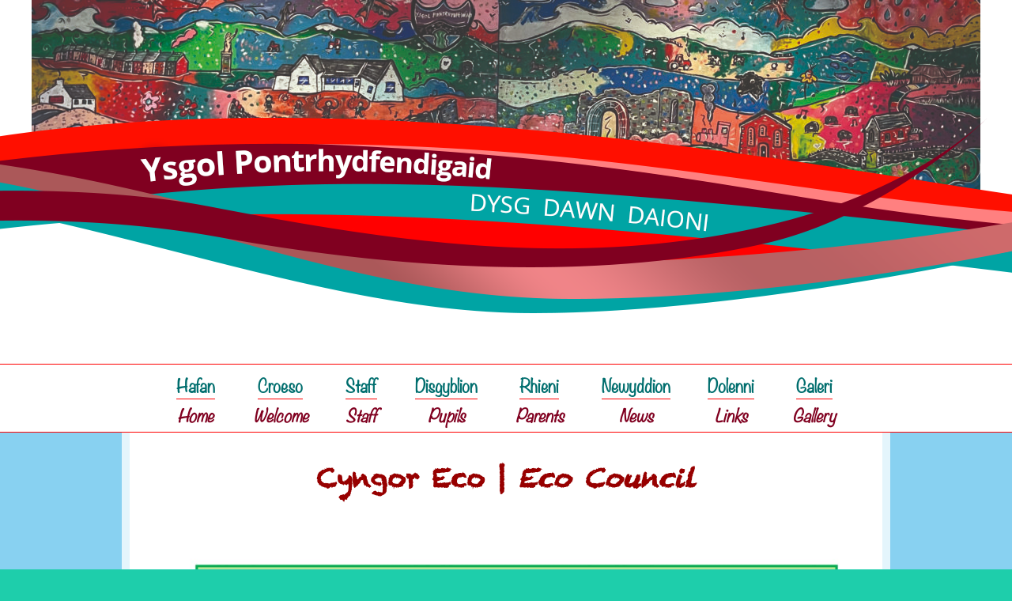

--- FILE ---
content_type: text/html; charset=UTF-8
request_url: http://www.pontrhydfendigaid.ceredigion.sch.uk/index.php/cyngor-eco-eco-council/
body_size: 10054
content:
<!DOCTYPE html>
<html lang="en-GB">
<head>
<meta charset="UTF-8">
<meta name="viewport" content="width=device-width, initial-scale=1">
<link rel="profile" href="http://gmpg.org/xfn/11">
<link rel="pingback" href="http://www.pontrhydfendigaid.ceredigion.sch.uk/xmlrpc.php">

<meta name='robots' content='index, follow, max-image-preview:large, max-snippet:-1, max-video-preview:-1' />

	<!-- This site is optimized with the Yoast SEO plugin v19.14 - https://yoast.com/wordpress/plugins/seo/ -->
	<title>Cyngor Eco | Eco Council - Ysgol Pontrhydfendigaid School</title>
	<link rel="canonical" href="http://www.pontrhydfendigaid.ceredigion.sch.uk/index.php/cyngor-eco-eco-council/" />
	<meta property="og:locale" content="en_GB" />
	<meta property="og:type" content="article" />
	<meta property="og:title" content="Cyngor Eco | Eco Council - Ysgol Pontrhydfendigaid School" />
	<meta property="og:url" content="http://www.pontrhydfendigaid.ceredigion.sch.uk/index.php/cyngor-eco-eco-council/" />
	<meta property="og:site_name" content="Ysgol Pontrhydfendigaid School" />
	<meta property="article:modified_time" content="2025-01-10T14:40:07+00:00" />
	<meta property="og:image" content="http://www.pontrhydfendigaid.ceredigion.sch.uk/wp-content/uploads/2025/01/Posteri_Cynghorau_page-00021.jpg" />
	<meta name="twitter:card" content="summary_large_image" />
	<meta name="twitter:label1" content="Estimated reading time" />
	<meta name="twitter:data1" content="1 minute" />
	<script type="application/ld+json" class="yoast-schema-graph">{"@context":"https://schema.org","@graph":[{"@type":"WebPage","@id":"http://www.pontrhydfendigaid.ceredigion.sch.uk/index.php/cyngor-eco-eco-council/","url":"http://www.pontrhydfendigaid.ceredigion.sch.uk/index.php/cyngor-eco-eco-council/","name":"Cyngor Eco | Eco Council - Ysgol Pontrhydfendigaid School","isPartOf":{"@id":"http://www.pontrhydfendigaid.ceredigion.sch.uk/#website"},"primaryImageOfPage":{"@id":"http://www.pontrhydfendigaid.ceredigion.sch.uk/index.php/cyngor-eco-eco-council/#primaryimage"},"image":{"@id":"http://www.pontrhydfendigaid.ceredigion.sch.uk/index.php/cyngor-eco-eco-council/#primaryimage"},"thumbnailUrl":"http://www.pontrhydfendigaid.ceredigion.sch.uk/wp-content/uploads/2025/01/Posteri_Cynghorau_page-00021.jpg","datePublished":"2021-03-09T11:11:10+00:00","dateModified":"2025-01-10T14:40:07+00:00","breadcrumb":{"@id":"http://www.pontrhydfendigaid.ceredigion.sch.uk/index.php/cyngor-eco-eco-council/#breadcrumb"},"inLanguage":"en-GB","potentialAction":[{"@type":"ReadAction","target":["http://www.pontrhydfendigaid.ceredigion.sch.uk/index.php/cyngor-eco-eco-council/"]}]},{"@type":"ImageObject","inLanguage":"en-GB","@id":"http://www.pontrhydfendigaid.ceredigion.sch.uk/index.php/cyngor-eco-eco-council/#primaryimage","url":"http://www.pontrhydfendigaid.ceredigion.sch.uk/wp-content/uploads/2025/01/Posteri_Cynghorau_page-00021.jpg","contentUrl":"http://www.pontrhydfendigaid.ceredigion.sch.uk/wp-content/uploads/2025/01/Posteri_Cynghorau_page-00021.jpg","width":1755,"height":2481},{"@type":"BreadcrumbList","@id":"http://www.pontrhydfendigaid.ceredigion.sch.uk/index.php/cyngor-eco-eco-council/#breadcrumb","itemListElement":[{"@type":"ListItem","position":1,"name":"Home","item":"http://www.pontrhydfendigaid.ceredigion.sch.uk/"},{"@type":"ListItem","position":2,"name":"Cyngor Eco | Eco Council"}]},{"@type":"WebSite","@id":"http://www.pontrhydfendigaid.ceredigion.sch.uk/#website","url":"http://www.pontrhydfendigaid.ceredigion.sch.uk/","name":"Ysgol Pontrhydfendigaid School","description":"","potentialAction":[{"@type":"SearchAction","target":{"@type":"EntryPoint","urlTemplate":"http://www.pontrhydfendigaid.ceredigion.sch.uk/?s={search_term_string}"},"query-input":"required name=search_term_string"}],"inLanguage":"en-GB"}]}</script>
	<!-- / Yoast SEO plugin. -->


<link rel='dns-prefetch' href='//cc.cdn.civiccomputing.com' />
<link rel='dns-prefetch' href='//fonts.googleapis.com' />
<link rel="alternate" type="application/rss+xml" title="Ysgol Pontrhydfendigaid School &raquo; Feed" href="http://www.pontrhydfendigaid.ceredigion.sch.uk/index.php/feed/" />
<link rel="alternate" type="application/rss+xml" title="Ysgol Pontrhydfendigaid School &raquo; Comments Feed" href="http://www.pontrhydfendigaid.ceredigion.sch.uk/index.php/comments/feed/" />
<link rel="alternate" title="oEmbed (JSON)" type="application/json+oembed" href="http://www.pontrhydfendigaid.ceredigion.sch.uk/index.php/wp-json/oembed/1.0/embed?url=http%3A%2F%2Fwww.pontrhydfendigaid.ceredigion.sch.uk%2Findex.php%2Fcyngor-eco-eco-council%2F" />
<link rel="alternate" title="oEmbed (XML)" type="text/xml+oembed" href="http://www.pontrhydfendigaid.ceredigion.sch.uk/index.php/wp-json/oembed/1.0/embed?url=http%3A%2F%2Fwww.pontrhydfendigaid.ceredigion.sch.uk%2Findex.php%2Fcyngor-eco-eco-council%2F&#038;format=xml" />
<style id='wp-img-auto-sizes-contain-inline-css' type='text/css'>
img:is([sizes=auto i],[sizes^="auto," i]){contain-intrinsic-size:3000px 1500px}
/*# sourceURL=wp-img-auto-sizes-contain-inline-css */
</style>
<link rel='stylesheet' id='ysgolion-fonts-css' href='https://fonts.googleapis.com/css?family=Open+Sans%3A300%2C400%2C700%7CPT%2BSans&#038;subset=latin%2Clatin-ext' type='text/css' media='all' />
<style id='wp-emoji-styles-inline-css' type='text/css'>

	img.wp-smiley, img.emoji {
		display: inline !important;
		border: none !important;
		box-shadow: none !important;
		height: 1em !important;
		width: 1em !important;
		margin: 0 0.07em !important;
		vertical-align: -0.1em !important;
		background: none !important;
		padding: 0 !important;
	}
/*# sourceURL=wp-emoji-styles-inline-css */
</style>
<link rel='stylesheet' id='wp-block-library-css' href='http://www.pontrhydfendigaid.ceredigion.sch.uk/wp-includes/css/dist/block-library/style.min.css?ver=6.9' type='text/css' media='all' />
<style id='global-styles-inline-css' type='text/css'>
:root{--wp--preset--aspect-ratio--square: 1;--wp--preset--aspect-ratio--4-3: 4/3;--wp--preset--aspect-ratio--3-4: 3/4;--wp--preset--aspect-ratio--3-2: 3/2;--wp--preset--aspect-ratio--2-3: 2/3;--wp--preset--aspect-ratio--16-9: 16/9;--wp--preset--aspect-ratio--9-16: 9/16;--wp--preset--color--black: #000000;--wp--preset--color--cyan-bluish-gray: #abb8c3;--wp--preset--color--white: #ffffff;--wp--preset--color--pale-pink: #f78da7;--wp--preset--color--vivid-red: #cf2e2e;--wp--preset--color--luminous-vivid-orange: #ff6900;--wp--preset--color--luminous-vivid-amber: #fcb900;--wp--preset--color--light-green-cyan: #7bdcb5;--wp--preset--color--vivid-green-cyan: #00d084;--wp--preset--color--pale-cyan-blue: #8ed1fc;--wp--preset--color--vivid-cyan-blue: #0693e3;--wp--preset--color--vivid-purple: #9b51e0;--wp--preset--gradient--vivid-cyan-blue-to-vivid-purple: linear-gradient(135deg,rgb(6,147,227) 0%,rgb(155,81,224) 100%);--wp--preset--gradient--light-green-cyan-to-vivid-green-cyan: linear-gradient(135deg,rgb(122,220,180) 0%,rgb(0,208,130) 100%);--wp--preset--gradient--luminous-vivid-amber-to-luminous-vivid-orange: linear-gradient(135deg,rgb(252,185,0) 0%,rgb(255,105,0) 100%);--wp--preset--gradient--luminous-vivid-orange-to-vivid-red: linear-gradient(135deg,rgb(255,105,0) 0%,rgb(207,46,46) 100%);--wp--preset--gradient--very-light-gray-to-cyan-bluish-gray: linear-gradient(135deg,rgb(238,238,238) 0%,rgb(169,184,195) 100%);--wp--preset--gradient--cool-to-warm-spectrum: linear-gradient(135deg,rgb(74,234,220) 0%,rgb(151,120,209) 20%,rgb(207,42,186) 40%,rgb(238,44,130) 60%,rgb(251,105,98) 80%,rgb(254,248,76) 100%);--wp--preset--gradient--blush-light-purple: linear-gradient(135deg,rgb(255,206,236) 0%,rgb(152,150,240) 100%);--wp--preset--gradient--blush-bordeaux: linear-gradient(135deg,rgb(254,205,165) 0%,rgb(254,45,45) 50%,rgb(107,0,62) 100%);--wp--preset--gradient--luminous-dusk: linear-gradient(135deg,rgb(255,203,112) 0%,rgb(199,81,192) 50%,rgb(65,88,208) 100%);--wp--preset--gradient--pale-ocean: linear-gradient(135deg,rgb(255,245,203) 0%,rgb(182,227,212) 50%,rgb(51,167,181) 100%);--wp--preset--gradient--electric-grass: linear-gradient(135deg,rgb(202,248,128) 0%,rgb(113,206,126) 100%);--wp--preset--gradient--midnight: linear-gradient(135deg,rgb(2,3,129) 0%,rgb(40,116,252) 100%);--wp--preset--font-size--small: 13px;--wp--preset--font-size--medium: 20px;--wp--preset--font-size--large: 36px;--wp--preset--font-size--x-large: 42px;--wp--preset--spacing--20: 0.44rem;--wp--preset--spacing--30: 0.67rem;--wp--preset--spacing--40: 1rem;--wp--preset--spacing--50: 1.5rem;--wp--preset--spacing--60: 2.25rem;--wp--preset--spacing--70: 3.38rem;--wp--preset--spacing--80: 5.06rem;--wp--preset--shadow--natural: 6px 6px 9px rgba(0, 0, 0, 0.2);--wp--preset--shadow--deep: 12px 12px 50px rgba(0, 0, 0, 0.4);--wp--preset--shadow--sharp: 6px 6px 0px rgba(0, 0, 0, 0.2);--wp--preset--shadow--outlined: 6px 6px 0px -3px rgb(255, 255, 255), 6px 6px rgb(0, 0, 0);--wp--preset--shadow--crisp: 6px 6px 0px rgb(0, 0, 0);}:where(.is-layout-flex){gap: 0.5em;}:where(.is-layout-grid){gap: 0.5em;}body .is-layout-flex{display: flex;}.is-layout-flex{flex-wrap: wrap;align-items: center;}.is-layout-flex > :is(*, div){margin: 0;}body .is-layout-grid{display: grid;}.is-layout-grid > :is(*, div){margin: 0;}:where(.wp-block-columns.is-layout-flex){gap: 2em;}:where(.wp-block-columns.is-layout-grid){gap: 2em;}:where(.wp-block-post-template.is-layout-flex){gap: 1.25em;}:where(.wp-block-post-template.is-layout-grid){gap: 1.25em;}.has-black-color{color: var(--wp--preset--color--black) !important;}.has-cyan-bluish-gray-color{color: var(--wp--preset--color--cyan-bluish-gray) !important;}.has-white-color{color: var(--wp--preset--color--white) !important;}.has-pale-pink-color{color: var(--wp--preset--color--pale-pink) !important;}.has-vivid-red-color{color: var(--wp--preset--color--vivid-red) !important;}.has-luminous-vivid-orange-color{color: var(--wp--preset--color--luminous-vivid-orange) !important;}.has-luminous-vivid-amber-color{color: var(--wp--preset--color--luminous-vivid-amber) !important;}.has-light-green-cyan-color{color: var(--wp--preset--color--light-green-cyan) !important;}.has-vivid-green-cyan-color{color: var(--wp--preset--color--vivid-green-cyan) !important;}.has-pale-cyan-blue-color{color: var(--wp--preset--color--pale-cyan-blue) !important;}.has-vivid-cyan-blue-color{color: var(--wp--preset--color--vivid-cyan-blue) !important;}.has-vivid-purple-color{color: var(--wp--preset--color--vivid-purple) !important;}.has-black-background-color{background-color: var(--wp--preset--color--black) !important;}.has-cyan-bluish-gray-background-color{background-color: var(--wp--preset--color--cyan-bluish-gray) !important;}.has-white-background-color{background-color: var(--wp--preset--color--white) !important;}.has-pale-pink-background-color{background-color: var(--wp--preset--color--pale-pink) !important;}.has-vivid-red-background-color{background-color: var(--wp--preset--color--vivid-red) !important;}.has-luminous-vivid-orange-background-color{background-color: var(--wp--preset--color--luminous-vivid-orange) !important;}.has-luminous-vivid-amber-background-color{background-color: var(--wp--preset--color--luminous-vivid-amber) !important;}.has-light-green-cyan-background-color{background-color: var(--wp--preset--color--light-green-cyan) !important;}.has-vivid-green-cyan-background-color{background-color: var(--wp--preset--color--vivid-green-cyan) !important;}.has-pale-cyan-blue-background-color{background-color: var(--wp--preset--color--pale-cyan-blue) !important;}.has-vivid-cyan-blue-background-color{background-color: var(--wp--preset--color--vivid-cyan-blue) !important;}.has-vivid-purple-background-color{background-color: var(--wp--preset--color--vivid-purple) !important;}.has-black-border-color{border-color: var(--wp--preset--color--black) !important;}.has-cyan-bluish-gray-border-color{border-color: var(--wp--preset--color--cyan-bluish-gray) !important;}.has-white-border-color{border-color: var(--wp--preset--color--white) !important;}.has-pale-pink-border-color{border-color: var(--wp--preset--color--pale-pink) !important;}.has-vivid-red-border-color{border-color: var(--wp--preset--color--vivid-red) !important;}.has-luminous-vivid-orange-border-color{border-color: var(--wp--preset--color--luminous-vivid-orange) !important;}.has-luminous-vivid-amber-border-color{border-color: var(--wp--preset--color--luminous-vivid-amber) !important;}.has-light-green-cyan-border-color{border-color: var(--wp--preset--color--light-green-cyan) !important;}.has-vivid-green-cyan-border-color{border-color: var(--wp--preset--color--vivid-green-cyan) !important;}.has-pale-cyan-blue-border-color{border-color: var(--wp--preset--color--pale-cyan-blue) !important;}.has-vivid-cyan-blue-border-color{border-color: var(--wp--preset--color--vivid-cyan-blue) !important;}.has-vivid-purple-border-color{border-color: var(--wp--preset--color--vivid-purple) !important;}.has-vivid-cyan-blue-to-vivid-purple-gradient-background{background: var(--wp--preset--gradient--vivid-cyan-blue-to-vivid-purple) !important;}.has-light-green-cyan-to-vivid-green-cyan-gradient-background{background: var(--wp--preset--gradient--light-green-cyan-to-vivid-green-cyan) !important;}.has-luminous-vivid-amber-to-luminous-vivid-orange-gradient-background{background: var(--wp--preset--gradient--luminous-vivid-amber-to-luminous-vivid-orange) !important;}.has-luminous-vivid-orange-to-vivid-red-gradient-background{background: var(--wp--preset--gradient--luminous-vivid-orange-to-vivid-red) !important;}.has-very-light-gray-to-cyan-bluish-gray-gradient-background{background: var(--wp--preset--gradient--very-light-gray-to-cyan-bluish-gray) !important;}.has-cool-to-warm-spectrum-gradient-background{background: var(--wp--preset--gradient--cool-to-warm-spectrum) !important;}.has-blush-light-purple-gradient-background{background: var(--wp--preset--gradient--blush-light-purple) !important;}.has-blush-bordeaux-gradient-background{background: var(--wp--preset--gradient--blush-bordeaux) !important;}.has-luminous-dusk-gradient-background{background: var(--wp--preset--gradient--luminous-dusk) !important;}.has-pale-ocean-gradient-background{background: var(--wp--preset--gradient--pale-ocean) !important;}.has-electric-grass-gradient-background{background: var(--wp--preset--gradient--electric-grass) !important;}.has-midnight-gradient-background{background: var(--wp--preset--gradient--midnight) !important;}.has-small-font-size{font-size: var(--wp--preset--font-size--small) !important;}.has-medium-font-size{font-size: var(--wp--preset--font-size--medium) !important;}.has-large-font-size{font-size: var(--wp--preset--font-size--large) !important;}.has-x-large-font-size{font-size: var(--wp--preset--font-size--x-large) !important;}
/*# sourceURL=global-styles-inline-css */
</style>

<style id='classic-theme-styles-inline-css' type='text/css'>
/*! This file is auto-generated */
.wp-block-button__link{color:#fff;background-color:#32373c;border-radius:9999px;box-shadow:none;text-decoration:none;padding:calc(.667em + 2px) calc(1.333em + 2px);font-size:1.125em}.wp-block-file__button{background:#32373c;color:#fff;text-decoration:none}
/*# sourceURL=/wp-includes/css/classic-themes.min.css */
</style>
<link rel='stylesheet' id='parent-style-css' href='http://www.pontrhydfendigaid.ceredigion.sch.uk/wp-content/themes/kelly/style.css?ver=6.9' type='text/css' media='all' />
<link rel='stylesheet' id='kelly-style-css' href='http://www.pontrhydfendigaid.ceredigion.sch.uk/wp-content/themes/ysgolion/style.css?ver=6.9' type='text/css' media='all' />
<link rel='stylesheet' id='kelly-fonts-css' href='https://fonts.googleapis.com/css?family=Open+Sans%3A300%2C400%2C700%7CLeckerli+One&#038;subset=latin%2Clatin-ext' type='text/css' media='all' />
<link rel='stylesheet' id='genericons-css' href='http://www.pontrhydfendigaid.ceredigion.sch.uk/wp-content/themes/kelly/genericons/genericons.css?ver=3.0.3' type='text/css' media='all' />
<link rel="https://api.w.org/" href="http://www.pontrhydfendigaid.ceredigion.sch.uk/index.php/wp-json/" /><link rel="alternate" title="JSON" type="application/json" href="http://www.pontrhydfendigaid.ceredigion.sch.uk/index.php/wp-json/wp/v2/pages/20" /><link rel="EditURI" type="application/rsd+xml" title="RSD" href="http://www.pontrhydfendigaid.ceredigion.sch.uk/xmlrpc.php?rsd" />
<meta name="generator" content="WordPress 6.9" />
<link rel='shortlink' href='http://www.pontrhydfendigaid.ceredigion.sch.uk/?p=20' />
	<style type="text/css">
			.site-title,
		.site-description {
			position: absolute;
			clip: rect(1px, 1px, 1px, 1px);
		}
		</style>
	<style type="text/css" id="custom-background-css">
body.custom-background { background-color: #1eceab; }
</style>
	<link rel="icon" href="http://www.pontrhydfendigaid.ceredigion.sch.uk/wp-content/uploads/2023/03/cropped-Pontrhydfendigaid-32x32.png" sizes="32x32" />
<link rel="icon" href="http://www.pontrhydfendigaid.ceredigion.sch.uk/wp-content/uploads/2023/03/cropped-Pontrhydfendigaid-192x192.png" sizes="192x192" />
<link rel="apple-touch-icon" href="http://www.pontrhydfendigaid.ceredigion.sch.uk/wp-content/uploads/2023/03/cropped-Pontrhydfendigaid-180x180.png" />
<meta name="msapplication-TileImage" content="http://www.pontrhydfendigaid.ceredigion.sch.uk/wp-content/uploads/2023/03/cropped-Pontrhydfendigaid-270x270.png" />
</head>

<body class="wp-singular page-template-default page page-id-20 custom-background wp-theme-kelly wp-child-theme-ysgolion has-header">
<div id="page" class="hfeed site bont">
			<header id="masthead" class="site-header" role="banner" style="background-image: url( http://www.pontrhydfendigaid.ceredigion.sch.uk/wp-content/uploads/2023/03/cropped-Image-44-scaled-1.jpeg );">
		<div class="header-background">
			<div class="header-background-content"></div>
		</div>
		<div class="site-branding">
			<h1 class="site-title"><a href="http://www.pontrhydfendigaid.ceredigion.sch.uk/" rel="home">Ysgol Pontrhydfendigaid School</a></h1>
			<h2 class="site-description"></h2>
		</div>

		<nav id="site-navigation" class="main-navigation" role="navigation">
			<h1 class="menu-toggle">Menu				<div class="menu-icon">
					<span class="menu-icon-line1">_</span>
					<span class="menu-icon-line2">_</span>
					<span class="menu-icon-line3">_</span>
				</div>
			</h1>
			<a class="skip-link screen-reader-text" href="#content">Skip to content</a>

			<div class="menu"><ul id="menu-prif-ddewislen" class="nav-menu"><li id="menu-item-56" class="menu-item menu-item-type-post_type menu-item-object-page menu-item-home menu-item-56"><a href="http://www.pontrhydfendigaid.ceredigion.sch.uk/"><span class="title_welsh">Hafan</span><br><span class="title_english">Home</span></a></li>
<li id="menu-item-62" class="menu-item menu-item-type-post_type menu-item-object-page menu-item-62"><a href="http://www.pontrhydfendigaid.ceredigion.sch.uk/index.php/croeso-welcome/"><span class="title_welsh">Croeso</span><br><span class="title_english">Welcome</span></a></li>
<li id="menu-item-76" class="menu-item menu-item-type-post_type menu-item-object-page menu-item-76"><a href="http://www.pontrhydfendigaid.ceredigion.sch.uk/index.php/staff-staff/"><span class="title_welsh">Staff</span><br><span class="title_english">Staff</span></a></li>
<li id="menu-item-77" class="menu-item menu-item-type-custom menu-item-object-custom current-menu-ancestor current-menu-parent menu-item-has-children menu-item-77"><a><span class="title_welsh">Disgyblion</span><br><span class="title_english">Pupils</span></a>
<ul class="sub-menu">
	<li id="menu-item-64" class="menu-item menu-item-type-post_type menu-item-object-page menu-item-64"><a href="http://www.pontrhydfendigaid.ceredigion.sch.uk/index.php/cyngor-ysgol-school-council/"><span class="subtitle_welsh">Cyngor Ysgol</span> | <span class="subtitle_english">School Council</span></a></li>
	<li id="menu-item-63" class="menu-item menu-item-type-post_type menu-item-object-page current-menu-item page_item page-item-20 current_page_item menu-item-63"><a href="http://www.pontrhydfendigaid.ceredigion.sch.uk/index.php/cyngor-eco-eco-council/" aria-current="page"><span class="subtitle_welsh">Cyngor Eco</span> | <span class="subtitle_english">Eco Council</span></a></li>
	<li id="menu-item-70" class="menu-item menu-item-type-post_type menu-item-object-page menu-item-70"><a href="http://www.pontrhydfendigaid.ceredigion.sch.uk/index.php/llysgenhadon-chwaraeon-sports-abmassadors/"><span class="subtitle_welsh">Llysgenhadon Chwaraeon</span> | <span class="subtitle_english">Sports Abmassadors</span></a></li>
	<li id="menu-item-71" class="menu-item menu-item-type-post_type menu-item-object-page menu-item-71"><a href="http://www.pontrhydfendigaid.ceredigion.sch.uk/index.php/llysgenhadon-gwych-super-ambassadors/"><span class="subtitle_welsh">Llysgenhadon Gwych</span> | <span class="subtitle_english">Super Ambassadors</span></a></li>
	<li id="menu-item-66" class="menu-item menu-item-type-post_type menu-item-object-page menu-item-66"><a href="http://www.pontrhydfendigaid.ceredigion.sch.uk/index.php/dewiniaid-digidol-digital-wizards/"><span class="subtitle_welsh">Dewiniaid Digidol</span> | <span class="subtitle_english">Digital Wizards</span></a></li>
	<li id="menu-item-342" class="menu-item menu-item-type-post_type menu-item-object-page menu-item-342"><a href="http://www.pontrhydfendigaid.ceredigion.sch.uk/index.php/cyngor-ysgol-school-council-2/"><span class="subtitle_welsh">Cyngor Cymraeg </span> | <span class="subtitle_english">Welsh Council</span></a></li>
</ul>
</li>
<li id="menu-item-78" class="menu-item menu-item-type-custom menu-item-object-custom menu-item-has-children menu-item-78"><a><span class="title_welsh">Rhieni</span><br><span class="title_english">Parents</span></a>
<ul class="sub-menu">
	<li id="menu-item-68" class="menu-item menu-item-type-post_type menu-item-object-page menu-item-68"><a href="http://www.pontrhydfendigaid.ceredigion.sch.uk/index.php/dyddiadur-diary/"><span class="subtitle_welsh">Dyddiadur</span> | <span class="subtitle_english">Diary</span></a></li>
	<li id="menu-item-74" class="menu-item menu-item-type-post_type menu-item-object-page menu-item-74"><a href="http://www.pontrhydfendigaid.ceredigion.sch.uk/index.php/prosbectws-prospectus/"><span class="subtitle_welsh">Prosbectws</span> | <span class="subtitle_english">Prospectus</span></a></li>
	<li id="menu-item-72" class="menu-item menu-item-type-post_type menu-item-object-page menu-item-72"><a href="http://www.pontrhydfendigaid.ceredigion.sch.uk/index.php/llywodraethwyr-governors/"><span class="subtitle_welsh">Llywodraethwyr</span> | <span class="subtitle_english">Governors</span></a></li>
	<li id="menu-item-65" class="menu-item menu-item-type-post_type menu-item-object-page menu-item-65"><a href="http://www.pontrhydfendigaid.ceredigion.sch.uk/index.php/derbyn-disgyblion-pupil-acceptance/"><span class="subtitle_welsh">Ffurflen Derbyn Disgyblion</span> | <span class="subtitle_english">Pupil Acceptance Form</span></a></li>
	<li id="menu-item-61" class="menu-item menu-item-type-post_type menu-item-object-page menu-item-61"><a href="http://www.pontrhydfendigaid.ceredigion.sch.uk/index.php/crha-pta/"><span class="subtitle_welsh">CRhA</span> | <span class="subtitle_english">PTA</span></a></li>
	<li id="menu-item-60" class="menu-item menu-item-type-post_type menu-item-object-page menu-item-60"><a href="http://www.pontrhydfendigaid.ceredigion.sch.uk/index.php/adroddiad-estyn-estyn-report/"><span class="subtitle_welsh">Adroddiad ESTYN</span> | <span class="subtitle_english">ESTYN Report</span></a></li>
</ul>
</li>
<li id="menu-item-82" class="menu-item menu-item-type-post_type menu-item-object-page menu-item-82"><a href="http://www.pontrhydfendigaid.ceredigion.sch.uk/index.php/newyddion-news/"><span class="title_welsh">Newyddion</span><br><span class="title_english">News</span></a></li>
<li id="menu-item-67" class="menu-item menu-item-type-post_type menu-item-object-page menu-item-67"><a href="http://www.pontrhydfendigaid.ceredigion.sch.uk/index.php/dolenni-links/"><span class="title_welsh">Dolenni</span><br><span class="title_english">Links</span></a></li>
<li id="menu-item-218" class="menu-item menu-item-type-post_type menu-item-object-page menu-item-218"><a href="http://www.pontrhydfendigaid.ceredigion.sch.uk/index.php/galeri-gallery/"><span class="title_welsh">Galeri </span> <br> <span class="title_english"> Gallery</span></a></li>
</ul></div>		</nav><!-- #site-navigation -->
	</header><!-- #masthead -->

	<div id="content" class="site-content">

	<div id="primary" class="content-area">
		<main id="main" class="site-main" role="main">

			
				
<article id="post-20" class="post-20 page type-page status-publish hentry">
	<header class="entry-header">
		<h1 class="entry-title">Cyngor Eco | <em>Eco Council</em></h1>
	</header><!-- .entry-header -->

	<div class="entry-content">
		<p><img fetchpriority="high" decoding="async" class="alignnone size-full wp-image-288" src="http://www.pontrhydfendigaid.ceredigion.sch.uk/wp-content/uploads/2025/01/Posteri_Cynghorau_page-00021.jpg" alt="" width="1755" height="2481" srcset="http://www.pontrhydfendigaid.ceredigion.sch.uk/wp-content/uploads/2025/01/Posteri_Cynghorau_page-00021.jpg 1755w, http://www.pontrhydfendigaid.ceredigion.sch.uk/wp-content/uploads/2025/01/Posteri_Cynghorau_page-00021-212x300.jpg 212w, http://www.pontrhydfendigaid.ceredigion.sch.uk/wp-content/uploads/2025/01/Posteri_Cynghorau_page-00021-724x1024.jpg 724w, http://www.pontrhydfendigaid.ceredigion.sch.uk/wp-content/uploads/2025/01/Posteri_Cynghorau_page-00021-768x1086.jpg 768w, http://www.pontrhydfendigaid.ceredigion.sch.uk/wp-content/uploads/2025/01/Posteri_Cynghorau_page-00021-1087x1536.jpg 1087w, http://www.pontrhydfendigaid.ceredigion.sch.uk/wp-content/uploads/2025/01/Posteri_Cynghorau_page-00021-1449x2048.jpg 1449w, http://www.pontrhydfendigaid.ceredigion.sch.uk/wp-content/uploads/2025/01/Posteri_Cynghorau_page-00021-1200x1696.jpg 1200w" sizes="(max-width: 1755px) 100vw, 1755px" /></p>
			</div><!-- .entry-content -->
	</article><!-- #post-## -->

				
			
		</main><!-- #main -->
	</div><!-- #primary -->

	<div id="secondary" class="widget-areas clear" role="complementary">
		<div class="widget-areas-inner">
										<div class="widget-area">
					<aside id="custom_html-3" class="widget_text widget widget_custom_html"><div class="textwidget custom-html-widget"><div class="foot-link" style="text-align:center"><a href="tel:01974 831641">01974 831641</a></div></div></aside>				</div>
										<div class="widget-area">
					<aside id="custom_html-4" class="widget_text widget widget_custom_html"><div class="textwidget custom-html-widget"><div style="text-align:center">Parch, Gofal, Gonestrwydd</div></div></aside>				</div>
										<div class="widget-area">
					<aside id="custom_html-5" class="widget_text widget widget_custom_html"><div class="textwidget custom-html-widget">gweinyddu@pontrhydfendigaid.ceredigion.sch.uk</div></aside>				</div>
					</div>
	</div><!-- #secondary -->
	</div><!-- #content -->

	<footer id="colophon" class="site-footer" role="contentinfo">
		<div class="site-info">
						<div class="boilerplate">
                gwefan gan | website by
                <a class="boilerplate-gwerin" href="http://www.gwerin.com" target="_blank">gwerin</a>
            </div>
		</div><!-- .site-info -->
	</footer><!-- #colophon -->
</div><!-- #page -->

<script type="speculationrules">
{"prefetch":[{"source":"document","where":{"and":[{"href_matches":"/*"},{"not":{"href_matches":["/wp-*.php","/wp-admin/*","/wp-content/uploads/*","/wp-content/*","/wp-content/plugins/*","/wp-content/themes/ysgolion/*","/wp-content/themes/kelly/*","/*\\?(.+)"]}},{"not":{"selector_matches":"a[rel~=\"nofollow\"]"}},{"not":{"selector_matches":".no-prefetch, .no-prefetch a"}}]},"eagerness":"conservative"}]}
</script>
<script type="text/javascript" src="//cc.cdn.civiccomputing.com/9/cookieControl-9.x.min.js?ver=6.9" id="ccc-cookie-control-js"></script>
<script type="text/javascript" src="http://www.pontrhydfendigaid.ceredigion.sch.uk/wp-content/themes/kelly/js/navigation.js?ver=20120206" id="kelly-navigation-js"></script>
<script type="text/javascript" src="http://www.pontrhydfendigaid.ceredigion.sch.uk/wp-content/themes/kelly/js/skip-link-focus-fix.js?ver=20130115" id="kelly-skip-link-focus-fix-js"></script>
<script id="wp-emoji-settings" type="application/json">
{"baseUrl":"https://s.w.org/images/core/emoji/17.0.2/72x72/","ext":".png","svgUrl":"https://s.w.org/images/core/emoji/17.0.2/svg/","svgExt":".svg","source":{"concatemoji":"http://www.pontrhydfendigaid.ceredigion.sch.uk/wp-includes/js/wp-emoji-release.min.js?ver=6.9"}}
</script>
<script type="module">
/* <![CDATA[ */
/*! This file is auto-generated */
const a=JSON.parse(document.getElementById("wp-emoji-settings").textContent),o=(window._wpemojiSettings=a,"wpEmojiSettingsSupports"),s=["flag","emoji"];function i(e){try{var t={supportTests:e,timestamp:(new Date).valueOf()};sessionStorage.setItem(o,JSON.stringify(t))}catch(e){}}function c(e,t,n){e.clearRect(0,0,e.canvas.width,e.canvas.height),e.fillText(t,0,0);t=new Uint32Array(e.getImageData(0,0,e.canvas.width,e.canvas.height).data);e.clearRect(0,0,e.canvas.width,e.canvas.height),e.fillText(n,0,0);const a=new Uint32Array(e.getImageData(0,0,e.canvas.width,e.canvas.height).data);return t.every((e,t)=>e===a[t])}function p(e,t){e.clearRect(0,0,e.canvas.width,e.canvas.height),e.fillText(t,0,0);var n=e.getImageData(16,16,1,1);for(let e=0;e<n.data.length;e++)if(0!==n.data[e])return!1;return!0}function u(e,t,n,a){switch(t){case"flag":return n(e,"\ud83c\udff3\ufe0f\u200d\u26a7\ufe0f","\ud83c\udff3\ufe0f\u200b\u26a7\ufe0f")?!1:!n(e,"\ud83c\udde8\ud83c\uddf6","\ud83c\udde8\u200b\ud83c\uddf6")&&!n(e,"\ud83c\udff4\udb40\udc67\udb40\udc62\udb40\udc65\udb40\udc6e\udb40\udc67\udb40\udc7f","\ud83c\udff4\u200b\udb40\udc67\u200b\udb40\udc62\u200b\udb40\udc65\u200b\udb40\udc6e\u200b\udb40\udc67\u200b\udb40\udc7f");case"emoji":return!a(e,"\ud83e\u1fac8")}return!1}function f(e,t,n,a){let r;const o=(r="undefined"!=typeof WorkerGlobalScope&&self instanceof WorkerGlobalScope?new OffscreenCanvas(300,150):document.createElement("canvas")).getContext("2d",{willReadFrequently:!0}),s=(o.textBaseline="top",o.font="600 32px Arial",{});return e.forEach(e=>{s[e]=t(o,e,n,a)}),s}function r(e){var t=document.createElement("script");t.src=e,t.defer=!0,document.head.appendChild(t)}a.supports={everything:!0,everythingExceptFlag:!0},new Promise(t=>{let n=function(){try{var e=JSON.parse(sessionStorage.getItem(o));if("object"==typeof e&&"number"==typeof e.timestamp&&(new Date).valueOf()<e.timestamp+604800&&"object"==typeof e.supportTests)return e.supportTests}catch(e){}return null}();if(!n){if("undefined"!=typeof Worker&&"undefined"!=typeof OffscreenCanvas&&"undefined"!=typeof URL&&URL.createObjectURL&&"undefined"!=typeof Blob)try{var e="postMessage("+f.toString()+"("+[JSON.stringify(s),u.toString(),c.toString(),p.toString()].join(",")+"));",a=new Blob([e],{type:"text/javascript"});const r=new Worker(URL.createObjectURL(a),{name:"wpTestEmojiSupports"});return void(r.onmessage=e=>{i(n=e.data),r.terminate(),t(n)})}catch(e){}i(n=f(s,u,c,p))}t(n)}).then(e=>{for(const n in e)a.supports[n]=e[n],a.supports.everything=a.supports.everything&&a.supports[n],"flag"!==n&&(a.supports.everythingExceptFlag=a.supports.everythingExceptFlag&&a.supports[n]);var t;a.supports.everythingExceptFlag=a.supports.everythingExceptFlag&&!a.supports.flag,a.supports.everything||((t=a.source||{}).concatemoji?r(t.concatemoji):t.wpemoji&&t.twemoji&&(r(t.twemoji),r(t.wpemoji)))});
//# sourceURL=http://www.pontrhydfendigaid.ceredigion.sch.uk/wp-includes/js/wp-emoji-loader.min.js
/* ]]> */
</script>
            <script type="text/javascript">

                var config = {
                    apiKey: 'b013fe407986ba87a3ff8e2194087c499f24dcdd',
                    product: 'COMMUNITY',
                    logConsent: true,
                    notifyOnce: false,
                    initialState: 'OPEN',
                    position: 'LEFT',
                    theme: 'LIGHT',
                    layout: 'SLIDEOUT',
                    toggleType: 'slider',
                    acceptBehaviour :  'all',
                    closeOnGlobalChange : true,
                    iabCMP: false,
                                        closeStyle: 'icon',
                    consentCookieExpiry: 365,
                    subDomains :  true,
                    mode :  'gdpr',
                    rejectButton: false,
                    settingsStyle : 'button',
                    encodeCookie : false,
                    setInnerHTML: true,
                    accessibility: {
                        accessKey: 'C',
                        highlightFocus: false,
                        outline: true,
                        overlay: true,
                        disableSiteScrolling: false,                       
                    },
                                        text: {
                        title: 'Mae\&#039;r wefan yn defnyddio briwsion. | This site uses cookies',
                        intro: 'Mae rhai o\'r briwsion yn angenrheidiol, tra bo eraill yn ein cynorthwyo i wella eich profiad tra\'n pori\'r wefan.<br /><em>Some of these cookies are essential, while others help us to improve your browsing experience.</em>',
                        necessaryTitle: 'Briwsion Angenrheidiol | Necessary Cookies',
                        necessaryDescription: 'Mae briwsion angenrheidiol yn caniatáu gweithrediad creiddiol y wefan. Heb y rhain ni fyddai\'r wefan yn gweithio\'n iawn. Dim ond drwy newid gosodiadau eich porwr y mae modd diffodd y rhain.<br /><em>Necessary cookies enable core functionality. The website cannot function properly without these cookies, and can only be disabled by changing your browser preferences.</em>',
                        thirdPartyTitle: 'Mae angen eich sylw ar rai briwsion | Some cookies require your attention',
                        thirdPartyDescription: 'Nid oedd modd diddymu caniatâd ar gyfer y briwsion canlynol yn awtomatig. Dilynnwch y doleni canlynol i\'w diddymu os gwelwch yn dda.<br /><em>Consent for the following cookies could not be automatically revoked. Please follow the links below to opt out manually.</em>',
                        on: 'On',
                        off: 'Off',
                        accept: 'Accept',
                        settings: 'Cookie Preferences',
                        acceptRecommended: 'Derbyn Gosodiadau | Accept Settings',
                        acceptSettings: 'I Accept',
                        notifyTitle: 'Your choice regarding cookies on this site',
                        notifyDescription: 'We use cookies to optimise site functionality and give you the best possible experience.',
                        closeLabel: 'Close',
                        cornerButton :  'Set cookie preferences.',
                        landmark :  'Cookie preferences.',
                        showVendors : 'Show vendors within this category',
                        thirdPartyCookies : 'This vendor may set third party cookies.',
                        readMore : 'Read more',
                        accessibilityAlert: 'This site uses cookies to store information. Press accesskey C to learn more about your options.',
                        rejectSettings: 'Reject All',
                        reject: 'Reject',
                                            },
                                        
                    
                                        
                                        necessaryCookies: [ 'wordpress_*','wordpress_logged_in_*','CookieControl' ],
                    
                                        optionalCookies: [
                                                                        {
                            name: 'social',
                            label: 'Briwsion Cymdeithasol | Social Cookies',
                            description: 'Mae briwsion cymdeithasol yn ein caniatáu i ddangos ein botymau a ffrydiau cyfryngau cymdeithasol. Mae\&#039;r ffrydiau yn cynnig y gallu i ymateb, hoffi a rhannu negeseuon yn uniongyrchol o\&#039;n gwefan, ac er mwyn gwneud hyn, maent yn deffnyddio briwsion Trydydd Parti. | Social cookies enable us to show our social media buttons and feeds. These feeds offer the ability to reply, like and share posts directly from our website, and to do this they use Third Party cookies.',
                                                        cookies: [ 'datr', 'fr', 'sb', 'wd', '_ga', '_gid', 'eu_cn', 'guest_id', 'personalization_id', 'tfw_exp' ],
                            onAccept: function () {
                                addFbScript();
addTwScript();                            },
                            onRevoke: function () {
                                removeFbScript();
removeTwScript();                            },
                                                        recommendedState: 'on',
                            lawfulBasis: 'consent',
                        
                            
                        },
                                                                                                {
                            name: 'analytics',
                            label: 'Briwsion Dadansoddi | Analytical Cookies',
                            description: 'Mae briwsion dadansoddi defnydd yn ein cynorthwyo i wella ein gwefan drwy gasglu gwybodaeth am natur y defnydd sy\&#039;n cael ei wneud o\&#039;r wefan. Dim ond gwybodaeth gyfansymiol neu ystadegol sy\&#039;n cael ei chasglu drwy hyn, ac nid oes unrhyw ddata personol yn cael ei gasglu. | Analytical cookies help us to improve our website by collecting information about the type of use being made of the website. Only aggregate or statistical information is collected through the use of these cookies, and no personal data is collected.',
                                                        cookies: [ '_ga', '_gid', '_gat', '__utma' ],
                            onAccept: function () {
                                                            },
                            onRevoke: function () {
                                                            },
                                                        recommendedState: 'on',
                            lawfulBasis: 'consent',
                        
                            
                        },
                                                                    ],
                                                                statement: {
                            description: '',
                            name: 'Polisi preifatrwydd | Privacy policy',
                            url: 'http://pontrhydfendigaid.ceredigion.sch.uk/polisi-preifatrwydd-privacy-policy',
                            updated: '16/02/2021'
                        },
                                            sameSiteCookie : true,
                    sameSiteValue : 'Strict',
                    notifyDismissButton: true
                };
                CookieControl.load(config);
            </script>

            
<script>
	var fbv;
	function addFbScript() {
		var fbc = document.getElementsByClassName('fb-container')[0];
		if (fbc) {
			fbv = fbc.innerHTML;
		}
		(function(d, s, id) {
		  var js, fjs = d.getElementsByTagName(s)[0];
		  if (d.getElementById(id)) return;
		  js = d.createElement(s); js.id = id;
		  js.src = 'https://connect.facebook.net/cy_GB/sdk.js#xfbml=1&version=v3.3';
		  fjs.parentNode.insertBefore(js, fjs);
		}(document, 'script', 'facebook-jssdk'));
	}
	function removeFbScript() {
		var fbc = document.getElementsByClassName('fb-container')[0];
		if (fbc) {
			fbc.innerHTML = fbv;
		}
	}
	var twv;
	function addTwScript() {
		var twc = document.getElementsByClassName('twitter-timeline')[0];
		if (twc) {
			twv = twc.outerHTML;
		}
		!function(d,s,id) {
		  var js,fjs=d.getElementsByTagName(s)[0],p=/^http:/.test(d.location)?'http':'https';
		  if (!d.getElementById(id)) {
			js=d.createElement(s);js.id=id;js.src=p+'://platform.twitter.com/widgets.js';
			fjs.parentNode.insertBefore(js,fjs);
		  }
		}(document, 'script', 'twitter-wjs');
	}
	function removeTwScript() {
		var twc = document.getElementsByClassName('twitter-timeline')[0];
		if (twc) {
			var newEl = document.createElement('div');
			newEl.innerHTML = twv;
			twc.parentNode.replaceChild(newEl.firstChild,twc);
		}
	}
	function addGaScript(id) {
		(function(i,s,o,g,r,a,m){i['GoogleAnalyticsObject']=r;i[r]=i[r]||function(){
			(i[r].q=i[r].q||[]).push(arguments)},i[r].l=1*new Date();a=s.createElement(o),
			m=s.getElementsByTagName(o)[0];a.async=1;a.src=g;m.parentNode.insertBefore(a,m)
		})(window,document,'script','https://www.google-analytics.com/analytics.js','ga');
		ga('create', id, 'auto');
		ga('send', 'pageview');
	}
    function removeGaScript(id) {
		window['ga-disable-' + id] = true;
	}
</script>

</body>
</html>

--- FILE ---
content_type: text/css
request_url: http://www.pontrhydfendigaid.ceredigion.sch.uk/wp-content/themes/ysgolion/style.css?ver=6.9
body_size: 3327
content:
/*
Theme Name: Ysgolion
Theme URI: http://gwerin.com/ysgolion/
Description: Thema Ysgolion
Template: kelly
Author: Gwerin
Author URI: http://gwerin.com
*/

@font-face {
  font-family: 'Note';
  src: url('Noteworthy-Lt.woff') format('woff'), 
       url('Noteworthy-Lt.ttf')  format('truetype'); 
  font-weight:400;
  font-style:normal;  
}

@font-face {
  font-family: 'Chalky';
  src: url('chalkduster.woff') format('woff'), 
       url('chalkduster.ttf') format('truetype'),
       url('chalkduster.svg#Chalkduster') format('svg'),
       url('chalkduster.eot'),
	   url('chalkduster.eot?#iefix') format('embedded-opentype'); 
  font-weight:normal;
  font-style:normal;  
}



/*media all*/
body, button, input, select, textarea {
    color: rgba(151, 0, 0, 1);
    font-family: "Open Sans", sans-serif;
    font-size: 16px;
    font-size: 1.6rem;
    line-height: 1.5;
}

body {
	max-width: 1920px; margin-left: auto; margin-right: auto;
}

h1,h2 {
	font-family: Chalky, sans-serif;
}

h3,h4,h5,h6 {
	font-family: PT Sans, sans-serif;
}

a {
	overflow-wrap: break-word;
	word-wrap: break-word;
	-ms-word-break: break-all;
	word-break: break-all;
	word-break: break-word;
	-ms-hyphens: auto;
	-moz-hyphens: auto;
	-webkit-hyphens: auto;
	hyphens: auto;
}

a, a:visited {
	color: rgb(0,164,164);
}

a:hover {
	color: #f00;
}

.site {
	background: #fff; /* Old browsers */
	/*background: -moz-linear-gradient(left,  #ff0000 0%, #ff0000 12%, #ffffff 12%, #ffffff 88%, #ff0000 88%, #ff0000 100%);*/ /* FF3.6-15 */
	/*background: -webkit-linear-gradient(left,  #ff0000 0%,#ff0000 12%,#ffffff 12%,#ffffff 88%,#ff0000 88%,#ff0000 100%);*/ /* Chrome10-25,Safari5.1-6 */
	/*background: linear-gradient(to right, #ff0000 0%,#ff0000 12%,#ffffff 12%,#ffffff 88%,#ff0000 88%,#ff0000 100%);*/ /* W3C, IE10+, FF16+, Chrome26+, Opera12+, Safari7+ */
	
}

@media screen and (max-width:1100px) {
	.site{
		background: #fff; /* Old browsers */
		/*background: -moz-linear-gradient(left,  #ff0000 0%, #ff0000 5%, #ffffff 5%, #ffffff 95%, #ff0000 95%, #ff0000 100%);*/ /* FF3.6-15 */
		/*background: -webkit-linear-gradient(left,  #ff0000 0%,#ff0000 5%,#ffffff 5%,#ffffff 95%,#ff0000 95%,#ff0000 100%);*/ /* Chrome10-25,Safari5.1-6 */
		/*background: linear-gradient(to right,  #ff0000 0%,#ff0000 5%,#ffffff 5%,#ffffff 95%,#ff0000 95%,#ff0000 100%);*/ /* W3C, IE10+, FF16+, Chrome26+, Opera12+, Safari7+ */
	}
}

@media screen and (max-width:800px) {
	.site{
		background: #fff;
	}
}
	
.site-header {
    padding-top: 170px;
    height: auto;
	background-color: transparent;
	background-position: top center;
	background-size: auto;
}

#page.sjr .site-header {
	background-image: url('hafan-sjr-bg-v2.jpg');
}
#page.mynach .site-header {
	background-image: url('hafan-myn-bg-v4.jpg');
}
#page.bont .site-header {
	background-image: url('hafan-bont-bg-v2.jpg');
}


@media screen and (max-width:750px) {
	.site-header {
		background-size: contain;
		padding-top: 17%;
	}
	
	#page.sjr .site-header {
		background-image: url('hafan-sjr-bg-mbl-v2.jpg');
	}
	#page.mynach .site-header {
		background-image: url('hafan-myn-bg-mbl-v5.jpg');
	}
	#page.bont .site-header {
		background-image: url('hafan-bont-bg-mbl-v2.jpg');
	}
}

.site-title a {
	display: block; width: 600px; text-indent: -9999px; overflow: hidden;
}

.header-background {
	opacity: 1;	background-color: transparent; overflow: hidden;
}

.header-background-content {
	width: 100%; height: 100%; background-repeat: no-repeat; background-color: transparent; background-position: top center;
}

#page.sjr .header-background-content {
	background-image: url('hafan-sjr-title-v1.png'); background-position-y: -20px; 
}
#page.mynach .header-background-content {
	background-image: url('hafan-myn-title-v1.png'); background-position-y: -20px;
}
#page.bont .header-background-content {
	background-image: url('hafan-bont-title-v1.png'); background-position-y: -20px;
}

@media screen and (max-width:1020px) {
	#page.sjr .header-background-content, #page.mynach .header-background-content {
		background-position-x: -450px; background-position-y: -15px;
	}	
}

@media screen and (max-width:800px) {
	.header-background {
		height: 381px; 
	}

	.header-background-content {
		background-size: contain;
		height:119%;
		top:-15px;
	}
	
	#page.sjr .header-background-content {
		background-position-x: 0; background-position-y: -5px; background-image: url('hafan-sjr-title-mbl-v1.png');
	}
	#page.mynach .header-background-content {
		background-position-x: 0; background-position-y: -5px; background-image: url('hafan-myn-title-mbl-v1.png');
	}
	#page.bont .header-background-content {
		background-position-x: 0; background-position-y: -5px; background-image: url('hafan-bont-title-mbl-v1.png');
	}
}

@media screen and (max-width:750px) {
	.header-background { height: 100%; }

	#page.sjr .header-background-content, #page.mynach .header-background-content {
		background-position-y: -5px;
	}
}

.site-branding {
	max-width: 100%;
}

	.site-branding, .menu, .site-info, .entry-header, .entry-content, .entry-meta, .paging-navigation#nav-below, .post-navigation#nav-below, .comments-area, .widget-areas-inner, .page-header {
		max-width: none;
	}

.site-title {
	clip: auto !important;
	font-size:4.6em;
	margin: 0 auto;
	overflow: hidden;
}

@media screen and (max-width:800px) {
	.site-title {
		font-size:2em;
		margin: 4% auto 0;
	}
}

@media screen and (max-width:450px) {
	.site-title {
		font-size:2.3em;
		margin: 1% auto 0;
	}
}

.main-navigation {
    background: transparent;
    font-family: Note;
    font-size: 2.2rem;
	font-weight: bold;
	padding-top: 170px;
	z-index:99999;
}


@media screen and (max-width:800px) {
	.main-navigation {
		padding-top: 23%;
		text-align: left;
	}
}

.main-navigation a {
	padding: .5em 1em .25em; border-bottom: 1px solid #ddd; font-size: 0.9em; color: #f00;
}

.main-navigation a:hover {
	color: #f00;
	background-color: rgba(255,0,0,0.1);
}

@media screen and (min-width:1250px) {
	.main-navigation a {
		font-size: 0.95em;
	}
}

@media screen and (max-width:1020px) and (min-width:900px) {
	.main-navigation a {
		padding: .25em 0.5em;
	}
}

@media screen and (max-width:900px) and (min-width:800px) {
	.main-navigation a {
		padding: .5em 0.25em;
	}
}

@media screen and (min-width:800px) {
	.main-navigation a {
		border-bottom: none;
	}
}

.main-navigation  ul{
	width: 100%; margin: auto; padding: 0px;
}

@media screen and (max-width:800px) {
	.main-navigation  ul{
		display: none;
	}
}
.main-navigation div > ul:first-child {
    margin-left: auto;
}

.main-navigation li {
	margin-right: 0em;
}

@media screen and (min-width:1200px) {
	.main-navigation li {
		margin-right: 0em;
	}
}

@media screen and (max-width:800px) {
	.main-navigation li{
		display: block;
	}
}

.main-navigation li.current_page_item a, 
.main-navigation li.current-menu-item a {
    color: #f00;
}

@media screen and (max-width:800px) {
	.main-navigation li.page_item a br, 
	.main-navigation li.menu-item a br{
		display: none;
	}
}

.main-navigation ul ul {
	width: 430px;
}

@media screen and (max-width:800px) {
	.main-navigation ul ul {
		width: auto;
		position: relative;
		float: none;
		top: 0;
		box-shadow: none;
		background: inherit;
		padding: inherit;
		z_index: inherit;
		display: block;
	}
}

.main-navigation ul ul li {
	margin-left: 20px;
}

.main-navigation ul ul a, .main-navigation ul ul ul a, .main-navigation ul ul ul ul a {
	font-size: 0.7em;
	border-bottom: 1px solid #ddd;
}

@media screen and (max-width:800px) {
	.main-navigation ul ul a, .main-navigation ul ul ul a, .main-navigation ul ul ul ul a {
		width: 100%;
	}
}


@media screen and (min-width:800px) {
	.main-navigation  ul{
		
	}
	.main-navigation li {

	}
	.main-navigation ul ul {
		top: 3.4em;
		background-color:#fff;
		left:-166px;
	}
	.main-navigation ul ul li {
		width: 100%;
		margin-left: 0px;
	}
	.main-navigation ul ul li a {
		width: 100%; text-align: center;
	}

}

.menu-toggle {
	background-color: #fff; color: #333; padding: 7px 0 0; text-align: left; text-indent: 1em; font-size: 0.8em; font-weight: normal;
	border-top: 1px solid #f00; border-bottom: 1px solid #f00;
}

.menu-icon { display:none; }
.menu-icon-line1, .menu-icon-line2, .menu-icon-line3 { position: absolute; left: 50%; font-size: 3rem; font-weight: bold; color: #006e6e; }
.menu-icon-line1 { bottom: 15px; }
.menu-icon-line2 { bottom: 8px; }
.menu-icon-line3 { bottom: 1px; }

@media screen and (max-width:800px) {
	.menu-toggle {
		background: #fff;
		margin: 0;
		position: relative;
		z-index: 2;
		text-indent: -9999px;
		position: relative;
		font-family: Note;
	}
	
	.menu-toggle, .main-navigation.toggled .nav-menu {
		display: block;
	}
	
	.menu-icon { display: block; text-indent: 0px; }
}

.menu {
    max-width: none;
}

.nav-menu {
	background-color: #fffefc;
}

@media screen and (min-width:800px) {
	.nav-menu {
		background-color: rgba(255,255,255,0.85);
		border-top: 1px solid #f00;
		border-bottom: 1px solid #f00;
	}
}

@media screen and (max-width:800px) {
	.main-navigation.toggled .nav-menu {
		position: absolute;
		border-bottom: 1px solid #f00;
		padding-bottom: 25px;
	}
}

.title_welsh, .subtitle_welsh {
	color: #006e6e;
	border-bottom: 1px solid #f00;
	display:inline-block;
	padding-bottom: 2px;
}

@media screen and (max-width:800px) {
	.title_welsh, .subtitle_welsh {
		border-bottom: none;
	}
	.title_welsh::after {
		content: "|";
		color: #f00;
		padding: 5px;
	}
}

.main-navigation ul ul .title_welsh, .main-navigation ul ul .subtitle_welsh {
	border-bottom: none;
}

.title_english, .subtitle_english {
	color: #800020;
	font-style: italic;
	display: inline-block;
	margin-top: 4px;
}


.site-content {
	padding-top: 0px;
}

.site-main {
	background-color: rgb(136,209,241);
}

body.home #page.mynach .site-main {
	background-image: url('http://mynach.ceredigion.sch.uk/wp-content/themes/ysgolion/cefndir_ochr_dde_myn.jpg'), 
					  url('http://mynach.ceredigion.sch.uk/wp-content/themes/ysgolion/cefndir_ochr_chwith_myn.jpg');
    background-position: left top, right top;
    background-repeat: no-repeat, no-repeat;
}

.hentry {
	border-bottom: none; padding-top: 1.5em; overflow: auto; margin-bottom: 0; padding-bottom: 3em;
	background: #fff; /* Old browsers */
	background: -moz-linear-gradient(left,  #e4f5fc 1%, #ffffff 1%, #ffffff 99%, #e4f5fc 99%); /* FF3.6-15 */
	background: -webkit-linear-gradient(left,  #e4f5fc 1%,#ffffff 1%,#ffffff 99%,#e4f5fc 99%); /* Chrome10-25,Safari5.1-6 */
	background: linear-gradient(to right,  #e4f5fc 1%,#ffffff 1%,#ffffff 99%,#e4f5fc 99%); /* W3C, IE10+, FF16+, Chrome26+, Opera12+, Safari7+ */
	filter: progid:DXImageTransform.Microsoft.gradient( startColorstr='#e4f5fc', endColorstr='#e4f5fc',GradientType=1 ); /* IE6-9 */
}

@media screen and (max-width:370px) {
	.hentry {
		padding: 0;
	}
}

@media screen and (min-width:800px) {
	.hentry {
		margin-left: auto;
		margin-right: auto;
		width: 90%;
	}
}

@media screen and (min-width:1100px) {
	.hentry {
		width: 76%;
	}
}

h1.entry-title {
	margin: 20px 0 0;
}
@media screen and (min-width:1250px) {
	h1.entry-title {
		font-size: 2em;
	}
}

.entry-content {
	color: #333; font-size: 1em; padding: 0 20px; font-weight: 400;
}
	.entry-content h4 { clear: none; }


@media screen and (max-width:370px) {
	.entry-content {
		padding:5px;
	}
}

@media screen and (min-width:1250px) {
	.entry-content {
		font-size: 1.1em;
	}
}

.entry-meta a, .entry-meta a:visited {
    color: #f00;
}

.widget-areas { background-color: #006e6e; color: #fff; }

.site-footer {
	background-color: #006e6e;
}

.boilerplate-gwerin {
    width: 51px;
    height: 24px;
    text-indent: -9999px;
    display: inline-block;
    margin-left: -2px;
    background-image: url(gwerin.png);
    background-repeat: no-repeat;
    background-position-y: 1px;
}


/*
.site-branding, .menu, .site-info, .entry-header, .entry-content, .entry-meta, 
.paging-navigation#nav-below, .post-navigation#nav-below, .comments-area, .widget-areas-inner, .page-header {
    max-width: 76%;
}

@media screen and (max-width:750px) {
	.site-branding, .menu, .site-info, .entry-header, .entry-content, .entry-meta, 
	.paging-navigation#nav-below, .post-navigation#nav-below, .comments-area, .widget-areas-inner, .page-header {
		max-width: 100%;
	}
}
*/

.imageGrid { display: table; margin: 30px auto; }
.imageGrid .imageCell { display: table-cell; padding: 10px 20px; }
@media all and (max-width:500px) { .imageGrid .imageCell { display: block; } }
.imageGrid  .imageCell a img { margin: 0; width: 100%; transition-duration: 0.3s; }
.imageGrid  .imageCell a img:hover { transform: scaleX(1.05) scaleY(1.05); }

.linkListItem { margin-bottom: 10px; }
@media all and (max-width:400px) { .linkListItem { font-size: 1.4rem; } }
.linkListItem img.alignleft { float:none; display: inline-block; margin: 5px 25px 5px 0; }
.linkListItem .linkListImage { display: inline-block; vertical-align: middle; }
.linkListItem p { display: inline-block; vertical-align: middle; width: calc(100% - 100px); margin-bottom: 0px; margin-top: -7px; }

.spacerleft, .spacerright { display: none; }

@media all and (min-width:750px) { 
	.twocol { display:inline-block;width:49%;vertical-align:top; }
	.twocolleft { margin-right: 0.5%; }
	.twocolright { margin-left: 0.5%; }
	.spacerleft { display: block; float: right; }
	.spacerright { display: block; float: left; }
	img.twocolcentre { position:absolute;top:0px;margin:0px; }
}

.highlight{ padding:20px 20px 1px; background-color:rgba(131, 206, 206, 1); font-style:italic; color:#fff; margin-bottom:25px;
			max-width:770px; margin-left: auto; margin-right: auto; }

.englishBelow { display: none; text-align: center; font-style: italic; color: #999; margin-bottom: 20px; }
@media all and (max-width:749px) { 
	.englishBelow { display: block;  }
}